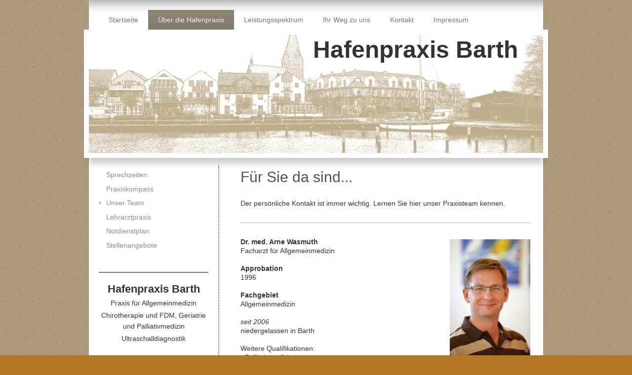

--- FILE ---
content_type: text/html; charset=UTF-8
request_url: https://www.hafenpraxis-barth.de/%C3%BCber-die-hafenpraxis/unser-team/
body_size: 7479
content:
<!DOCTYPE html>
<html lang="de"  ><head prefix="og: http://ogp.me/ns# fb: http://ogp.me/ns/fb# business: http://ogp.me/ns/business#">
    <meta http-equiv="Content-Type" content="text/html; charset=utf-8"/>
    <meta name="generator" content="IONOS MyWebsite"/>
        
    <link rel="dns-prefetch" href="//cdn.website-start.de/"/>
    <link rel="dns-prefetch" href="//101.mod.mywebsite-editor.com"/>
    <link rel="dns-prefetch" href="https://101.sb.mywebsite-editor.com/"/>
    <link rel="shortcut icon" href="//cdn.website-start.de/favicon.ico"/>
        <title>Dres.med Arne Wasmuth und Martin Domnick  - 18356 Barth - Unser Team</title>
    <style type="text/css">@media screen and (max-device-width: 1024px) {.diyw a.switchViewWeb {display: inline !important;}}</style>
    <style type="text/css">@media screen and (min-device-width: 1024px) {
            .mediumScreenDisabled { display:block }
            .smallScreenDisabled { display:block }
        }
        @media screen and (max-device-width: 1024px) { .mediumScreenDisabled { display:none } }
        @media screen and (max-device-width: 568px) { .smallScreenDisabled { display:none } }
                @media screen and (min-width: 1024px) {
            .mobilepreview .mediumScreenDisabled { display:block }
            .mobilepreview .smallScreenDisabled { display:block }
        }
        @media screen and (max-width: 1024px) { .mobilepreview .mediumScreenDisabled { display:none } }
        @media screen and (max-width: 568px) { .mobilepreview .smallScreenDisabled { display:none } }</style>
    <meta name="viewport" content="width=device-width, initial-scale=1, maximum-scale=1, minimal-ui"/>

<meta name="format-detection" content="telephone=no"/>
        <meta name="keywords" content="Team Hafenpraxis, Dr. med. Arne Wasmuth, Dipl. Med. Beatrice Förster, Qualifikation Dr. Arne Wasmuth, Qualifikation Med. Beatrice Föster, Susanne Neumann, Andrea Wegner, Janette Neumann, Hannelore Awe, Diana Kophamel"/>
            <meta name="description" content="Überzeugen Sie sich von der Qualifikation unseres Ärzteteams - Dr. med. Arne Wasmuth &amp; Dipl. Med. Beatrice Förster – und lernen Sie das gesamte Praxisteam kennen."/>
            <meta name="robots" content="index,follow"/>
        <link href="//cdn.website-start.de/templates/2055/style.css?1763478093678" rel="stylesheet" type="text/css"/>
    <link href="https://www.hafenpraxis-barth.de/s/style/theming.css?1753376045" rel="stylesheet" type="text/css"/>
    <link href="//cdn.website-start.de/app/cdn/min/group/web.css?1763478093678" rel="stylesheet" type="text/css"/>
<link href="//cdn.website-start.de/app/cdn/min/moduleserver/css/de_DE/common,shoppingbasket?1763478093678" rel="stylesheet" type="text/css"/>
    <link href="//cdn.website-start.de/app/cdn/min/group/mobilenavigation.css?1763478093678" rel="stylesheet" type="text/css"/>
    <link href="https://101.sb.mywebsite-editor.com/app/logstate2-css.php?site=62294014&amp;t=1769825812" rel="stylesheet" type="text/css"/>

<script type="text/javascript">
    /* <![CDATA[ */
var stagingMode = '';
    /* ]]> */
</script>
<script src="https://101.sb.mywebsite-editor.com/app/logstate-js.php?site=62294014&amp;t=1769825812"></script>

    <link href="//cdn.website-start.de/templates/2055/print.css?1763478093678" rel="stylesheet" media="print" type="text/css"/>
    <script type="text/javascript">
    /* <![CDATA[ */
    var systemurl = 'https://101.sb.mywebsite-editor.com/';
    var webPath = '/';
    var proxyName = '';
    var webServerName = 'www.hafenpraxis-barth.de';
    var sslServerUrl = 'https://www.hafenpraxis-barth.de';
    var nonSslServerUrl = 'http://www.hafenpraxis-barth.de';
    var webserverProtocol = 'http://';
    var nghScriptsUrlPrefix = '//101.mod.mywebsite-editor.com';
    var sessionNamespace = 'DIY_SB';
    var jimdoData = {
        cdnUrl:  '//cdn.website-start.de/',
        messages: {
            lightBox: {
    image : 'Bild',
    of: 'von'
}

        },
        isTrial: 0,
        pageId: 919899693    };
    var script_basisID = "62294014";

    diy = window.diy || {};
    diy.web = diy.web || {};

        diy.web.jsBaseUrl = "//cdn.website-start.de/s/build/";

    diy.context = diy.context || {};
    diy.context.type = diy.context.type || 'web';
    /* ]]> */
</script>

<script type="text/javascript" src="//cdn.website-start.de/app/cdn/min/group/web.js?1763478093678" crossorigin="anonymous"></script><script type="text/javascript" src="//cdn.website-start.de/s/build/web.bundle.js?1763478093678" crossorigin="anonymous"></script><script type="text/javascript" src="//cdn.website-start.de/app/cdn/min/group/mobilenavigation.js?1763478093678" crossorigin="anonymous"></script><script src="//cdn.website-start.de/app/cdn/min/moduleserver/js/de_DE/common,shoppingbasket?1763478093678"></script>
<script type="text/javascript" src="https://cdn.website-start.de/proxy/apps/us0gee/resource/dependencies/"></script><script type="text/javascript">
                    if (typeof require !== 'undefined') {
                        require.config({
                            waitSeconds : 10,
                            baseUrl : 'https://cdn.website-start.de/proxy/apps/us0gee/js/'
                        });
                    }
                </script><script type="text/javascript" src="//cdn.website-start.de/app/cdn/min/group/pfcsupport.js?1763478093678" crossorigin="anonymous"></script>    <meta property="og:type" content="business.business"/>
    <meta property="og:url" content="https://www.hafenpraxis-barth.de/über-die-hafenpraxis/unser-team/"/>
    <meta property="og:title" content="Dres.med Arne Wasmuth und Martin Domnick  - 18356 Barth - Unser Team"/>
            <meta property="og:description" content="Überzeugen Sie sich von der Qualifikation unseres Ärzteteams - Dr. med. Arne Wasmuth &amp; Dipl. Med. Beatrice Förster – und lernen Sie das gesamte Praxisteam kennen."/>
                <meta property="og:image" content="https://www.hafenpraxis-barth.de/s/misc/logo.jpg?t=1767796426"/>
        <meta property="business:contact_data:country_name" content="Deutschland"/>
    
    
    
    
    
    
    
    
</head>


<body class="body diyBgActive  cc-pagemode-default diyfeSidebarLeft diy-market-de_DE" data-pageid="919899693" id="page-919899693">
    
    <div class="diyw">
        <div class="diyweb">
	<div class="diyfeMobileNav">
		
<nav id="diyfeMobileNav" class="diyfeCA diyfeCA2" role="navigation">
    <a title="Navigation aufklappen/zuklappen">Navigation aufklappen/zuklappen</a>
    <ul class="mainNav1"><li class=" hasSubNavigation"><a data-page-id="919899691" href="https://www.hafenpraxis-barth.de/" class=" level_1"><span>Startseite</span></a></li><li class="parent hasSubNavigation"><a data-page-id="919899692" href="https://www.hafenpraxis-barth.de/über-die-hafenpraxis/" class="parent level_1"><span>Über die Hafenpraxis</span></a><span class="diyfeDropDownSubOpener">&nbsp;</span><div class="diyfeDropDownSubList diyfeCA diyfeCA3"><ul class="mainNav2"><li class=" hasSubNavigation"><a data-page-id="919899694" href="https://www.hafenpraxis-barth.de/über-die-hafenpraxis/sprechzeiten/" class=" level_2"><span>Sprechzeiten</span></a></li><li class=" hasSubNavigation"><a data-page-id="919899701" href="https://www.hafenpraxis-barth.de/über-die-hafenpraxis/praxiskompass/" class=" level_2"><span>Praxiskompass</span></a></li><li class="current hasSubNavigation"><a data-page-id="919899693" href="https://www.hafenpraxis-barth.de/über-die-hafenpraxis/unser-team/" class="current level_2"><span>Unser Team</span></a></li><li class=" hasSubNavigation"><a data-page-id="920126760" href="https://www.hafenpraxis-barth.de/über-die-hafenpraxis/lehrarztpraxis/" class=" level_2"><span>Lehrarztpraxis</span></a></li><li class=" hasSubNavigation"><a data-page-id="919899696" href="https://www.hafenpraxis-barth.de/über-die-hafenpraxis/notdienstplan/" class=" level_2"><span>Notdienstplan</span></a></li><li class=" hasSubNavigation"><a data-page-id="919899697" href="https://www.hafenpraxis-barth.de/über-die-hafenpraxis/stellenangebote/" class=" level_2"><span>Stellenangebote</span></a></li></ul></div></li><li class=" hasSubNavigation"><a data-page-id="919899698" href="https://www.hafenpraxis-barth.de/leistungsspektrum/" class=" level_1"><span>Leistungsspektrum</span></a><span class="diyfeDropDownSubOpener">&nbsp;</span><div class="diyfeDropDownSubList diyfeCA diyfeCA3"><ul class="mainNav2"><li class=" hasSubNavigation"><a data-page-id="919899700" href="https://www.hafenpraxis-barth.de/leistungsspektrum/ultraschall/" class=" level_2"><span>Ultraschall</span></a></li><li class=" hasSubNavigation"><a data-page-id="926846296" href="https://www.hafenpraxis-barth.de/leistungsspektrum/fdm/" class=" level_2"><span>FDM</span></a></li><li class=" hasSubNavigation"><a data-page-id="919899699" href="https://www.hafenpraxis-barth.de/leistungsspektrum/vorsorge/" class=" level_2"><span>Vorsorge</span></a></li></ul></div></li><li class=" hasSubNavigation"><a data-page-id="919899704" href="https://www.hafenpraxis-barth.de/ihr-weg-zu-uns/" class=" level_1"><span>Ihr Weg zu uns</span></a></li><li class=" hasSubNavigation"><a data-page-id="919899703" href="https://www.hafenpraxis-barth.de/kontakt/" class=" level_1"><span>Kontakt</span></a></li><li class=" hasSubNavigation"><a data-page-id="919899705" href="https://www.hafenpraxis-barth.de/impressum/" class=" level_1"><span>Impressum</span></a></li></ul></nav>
	</div>
	<div class="diywebNav diywebNavMain diywebNav1 diywebNavHorizontal">
		<div class="diywebLiveArea">
			<div class="diywebMainGutter">
				<div class="diyfeGE diyfeCA diyfeCA2">
					<div class="diywebGutter">
						<div class="webnavigation"><ul id="mainNav1" class="mainNav1"><li class="navTopItemGroup_1"><a data-page-id="919899691" href="https://www.hafenpraxis-barth.de/" class="level_1"><span>Startseite</span></a></li><li class="navTopItemGroup_2"><a data-page-id="919899692" href="https://www.hafenpraxis-barth.de/über-die-hafenpraxis/" class="parent level_1"><span>Über die Hafenpraxis</span></a></li><li class="navTopItemGroup_3"><a data-page-id="919899698" href="https://www.hafenpraxis-barth.de/leistungsspektrum/" class="level_1"><span>Leistungsspektrum</span></a></li><li class="navTopItemGroup_4"><a data-page-id="919899704" href="https://www.hafenpraxis-barth.de/ihr-weg-zu-uns/" class="level_1"><span>Ihr Weg zu uns</span></a></li><li class="navTopItemGroup_5"><a data-page-id="919899703" href="https://www.hafenpraxis-barth.de/kontakt/" class="level_1"><span>Kontakt</span></a></li><li class="navTopItemGroup_6"><a data-page-id="919899705" href="https://www.hafenpraxis-barth.de/impressum/" class="level_1"><span>Impressum</span></a></li></ul></div>
					</div>
				</div>
			</div>
		</div>
	</div>
	<div class="diywebEmotionHeader">
		<div class="diywebLiveArea">
			<div class="diywebMainGutter diywebPull">
				<div class="diyfeGE">
					<div class="diywebGutter">
						
<style type="text/css" media="all">
.diyw div#emotion-header {
        max-width: 920px;
        max-height: 240px;
                background: #eeeeee;
    }

.diyw div#emotion-header-title-bg {
    left: 0%;
    top: 20%;
    width: 0%;
    height: 86.26%;

    background-color: #FFFFFF;
    opacity: 0.50;
    filter: alpha(opacity = 50);
    }
.diyw img#emotion-header-logo {
    left: 22.61%;
    top: 0.00%;
    background: transparent;
            width: 9.24%;
        height: 32.50%;
                border: 1px solid #cccccc;
        padding: 20px;
                display: none;
    }

.diyw div#emotion-header strong#emotion-header-title {
    left: 12%;
    top: 20%;
    color: #333333;
        font: normal bold 48px/120% Helvetica, 'Helvetica Neue', 'Trebuchet MS', sans-serif;
}

.diyw div#emotion-no-bg-container{
    max-height: 240px;
}

.diyw div#emotion-no-bg-container .emotion-no-bg-height {
    margin-top: 26.09%;
}
</style>
<div id="emotion-header" data-action="loadView" data-params="active" data-imagescount="1">
            <img src="https://www.hafenpraxis-barth.de/s/img/emotionheader.jpg?1767794729.920px.240px" id="emotion-header-img" alt=""/>
            
        <div id="ehSlideshowPlaceholder">
            <div id="ehSlideShow">
                <div class="slide-container">
                                        <div style="background-color: #eeeeee">
                            <img src="https://www.hafenpraxis-barth.de/s/img/emotionheader.jpg?1767794729.920px.240px" alt=""/>
                        </div>
                                    </div>
            </div>
        </div>


        <script type="text/javascript">
        //<![CDATA[
                diy.module.emotionHeader.slideShow.init({ slides: [{"url":"https:\/\/www.hafenpraxis-barth.de\/s\/img\/emotionheader.jpg?1767794729.920px.240px","image_alt":"","bgColor":"#eeeeee"}] });
        //]]>
        </script>

    
                        <a href="https://www.hafenpraxis-barth.de/">
        
                    <img id="emotion-header-logo" src="https://www.hafenpraxis-barth.de/s/misc/logo.jpg?t=1767796426" alt=""/>
        
                    </a>
            
                  	<div id="emotion-header-title-bg"></div>
    
            <strong id="emotion-header-title" style="text-align: left">Hafenpraxis Barth</strong>
                    <div class="notranslate">
                <svg xmlns="http://www.w3.org/2000/svg" version="1.1" id="emotion-header-title-svg" viewBox="0 0 920 240" preserveAspectRatio="xMinYMin meet"><text style="font-family:Helvetica, 'Helvetica Neue', 'Trebuchet MS', sans-serif;font-size:48px;font-style:normal;font-weight:bold;fill:#333333;line-height:1.2em;"><tspan x="0" style="text-anchor: start" dy="0.95em">Hafenpraxis Barth</tspan></text></svg>
            </div>
            
    
    <script type="text/javascript">
    //<![CDATA[
    (function ($) {
        function enableSvgTitle() {
                        var titleSvg = $('svg#emotion-header-title-svg'),
                titleHtml = $('#emotion-header-title'),
                emoWidthAbs = 920,
                emoHeightAbs = 240,
                offsetParent,
                titlePosition,
                svgBoxWidth,
                svgBoxHeight;

                        if (titleSvg.length && titleHtml.length) {
                offsetParent = titleHtml.offsetParent();
                titlePosition = titleHtml.position();
                svgBoxWidth = titleHtml.width();
                svgBoxHeight = titleHtml.height();

                                titleSvg.get(0).setAttribute('viewBox', '0 0 ' + svgBoxWidth + ' ' + svgBoxHeight);
                titleSvg.css({
                   left: Math.roundTo(100 * titlePosition.left / offsetParent.width(), 3) + '%',
                   top: Math.roundTo(100 * titlePosition.top / offsetParent.height(), 3) + '%',
                   width: Math.roundTo(100 * svgBoxWidth / emoWidthAbs, 3) + '%',
                   height: Math.roundTo(100 * svgBoxHeight / emoHeightAbs, 3) + '%'
                });

                titleHtml.css('visibility','hidden');
                titleSvg.css('visibility','visible');
            }
        }

        
            var posFunc = function($, overrideSize) {
                var elems = [], containerWidth, containerHeight;
                                    elems.push({
                        selector: '#emotion-header-title',
                        overrideSize: true,
                        horPos: 89.98,
                        vertPos: 0.42                    });
                    lastTitleWidth = $('#emotion-header-title').width();
                                                elems.push({
                    selector: '#emotion-header-title-bg',
                    horPos: 0,
                    vertPos: 27                });
                                
                containerWidth = parseInt('920');
                containerHeight = parseInt('240');

                for (var i = 0; i < elems.length; ++i) {
                    var el = elems[i],
                        $el = $(el.selector),
                        pos = {
                            left: el.horPos,
                            top: el.vertPos
                        };
                    if (!$el.length) continue;
                    var anchorPos = $el.anchorPosition();
                    anchorPos.$container = $('#emotion-header');

                    if (overrideSize === true || el.overrideSize === true) {
                        anchorPos.setContainerSize(containerWidth, containerHeight);
                    } else {
                        anchorPos.setContainerSize(null, null);
                    }

                    var pxPos = anchorPos.fromAnchorPosition(pos),
                        pcPos = anchorPos.toPercentPosition(pxPos);

                    var elPos = {};
                    if (!isNaN(parseFloat(pcPos.top)) && isFinite(pcPos.top)) {
                        elPos.top = pcPos.top + '%';
                    }
                    if (!isNaN(parseFloat(pcPos.left)) && isFinite(pcPos.left)) {
                        elPos.left = pcPos.left + '%';
                    }
                    $el.css(elPos);
                }

                // switch to svg title
                enableSvgTitle();
            };

                        var $emotionImg = jQuery('#emotion-header-img');
            if ($emotionImg.length > 0) {
                // first position the element based on stored size
                posFunc(jQuery, true);

                // trigger reposition using the real size when the element is loaded
                var ehLoadEvTriggered = false;
                $emotionImg.one('load', function(){
                    posFunc(jQuery);
                    ehLoadEvTriggered = true;
                                        diy.module.emotionHeader.slideShow.start();
                                    }).each(function() {
                                        if(this.complete || typeof this.complete === 'undefined') {
                        jQuery(this).load();
                    }
                });

                                noLoadTriggeredTimeoutId = setTimeout(function() {
                    if (!ehLoadEvTriggered) {
                        posFunc(jQuery);
                    }
                    window.clearTimeout(noLoadTriggeredTimeoutId)
                }, 5000);//after 5 seconds
            } else {
                jQuery(function(){
                    posFunc(jQuery);
                });
            }

                        if (jQuery.isBrowser && jQuery.isBrowser.ie8) {
                var longTitleRepositionCalls = 0;
                longTitleRepositionInterval = setInterval(function() {
                    if (lastTitleWidth > 0 && lastTitleWidth != jQuery('#emotion-header-title').width()) {
                        posFunc(jQuery);
                    }
                    longTitleRepositionCalls++;
                    // try this for 5 seconds
                    if (longTitleRepositionCalls === 5) {
                        window.clearInterval(longTitleRepositionInterval);
                    }
                }, 1000);//each 1 second
            }

            }(jQuery));
    //]]>
    </script>

    </div>

					</div>
				</div>
			</div>
		</div>
	</div>
	<div class="diywebContent">
		<div class="diywebLiveArea">
			<div class="diywebMainGutter">
				<div class="diyfeGridGroup diyfeCA diyfeCA1">
					<div class="diywebMain diyfeGE">
						<div class="diywebGutter">
							
        <div id="content_area">
        	<div id="content_start"></div>
        	
        
        <div id="matrix_1024397574" class="sortable-matrix" data-matrixId="1024397574"><div class="n module-type-header diyfeLiveArea "> <h1><span class="diyfeDecoration">Für Sie da sind...</span></h1> </div><div class="n module-type-text diyfeLiveArea "> <p><span style="color:#353535;">Der persönliche Kontakt ist immer wichtig. Lernen Sie hier unser Praxisteam kennen.</span></p> </div><div class="n module-type-hr diyfeLiveArea "> <div style="padding: 0px 0px">
    <div class="hr"></div>
</div>
 </div><div class="n module-type-textWithImage diyfeLiveArea "> 
<div class="clearover " id="textWithImage-5780642105">
<div class="align-container imgright" style="max-width: 100%; width: 163px;">
    <a class="imagewrapper" href="https://www.hafenpraxis-barth.de/s/cc_images/teaserbox_2431304541.jpg?t=1471942602" rel="lightbox[5780642105]">
        <img src="https://www.hafenpraxis-barth.de/s/cc_images/cache_2431304541.jpg?t=1471942602" id="image_5780642105" alt="Dr. med. Arne Wasmuth, Hafenpraxis Barth" style="width:100%"/>
    </a>


</div> 
<div class="textwrapper">
<p><span style="color:#353535;"><strong>Dr. med. Arne Wasmuth</strong></span></p>
<p><span style="color:#353535;">Facharzt für Allgemeinmedizin</span></p>
<p> </p>
<p><span style="color:#353535;"><strong>Approbation</strong></span></p>
<p><span style="color:#353535;">1996</span></p>
<p> </p>
<p><span style="color:#353535;"><strong>Fachgebiet</strong></span></p>
<p><span style="color:#353535;">Allgemeinmedizin</span></p>
<p> </p>
<p><span style="color:#353535;"><em>seit 2006</em></span></p>
<p><span style="color:#353535;">niedergelassen in Barth</span></p>
<p> </p>
<p><span style="color:#353535;">Weitere Qualifikationen:</span></p>
<p><span style="color:#353535;">- Palliativmedizin</span></p>
<p><span style="color:#353535;">- Spezialisierte Geriatrische Diagnostik</span></p>
<p><span style="color:#353535;">- Chirotherapie </span></p>
<p><span style="color:#353535;">- FDM-Therapeut (eingetragen im Therapeutenregister der AIM Hannover)</span></p>
<p><span style="color:#353535;">- abdominelle Sonographie</span></p>
<p> </p>
</div>
</div> 
<script type="text/javascript">
    //<![CDATA[
    jQuery(document).ready(function($){
        var $target = $('#textWithImage-5780642105');

        if ($.fn.swipebox && Modernizr.touch) {
            $target
                .find('a[rel*="lightbox"]')
                .addClass('swipebox')
                .swipebox();
        } else {
            $target.tinyLightbox({
                item: 'a[rel*="lightbox"]',
                cycle: false,
                hideNavigation: true
            });
        }
    });
    //]]>
</script>
 </div><div class="n module-type-hr diyfeLiveArea "> <div style="padding: 0px 0px">
    <div class="hr"></div>
</div>
 </div><div class="n module-type-text diyfeLiveArea "> <p> </p>
<p><span style="color:#353535;"><strong>Dr. med. Martin Domnick</strong></span></p>
<p><span style="color: rgb(53, 53, 53);">Facharzt für Allgemeinmedizin</span></p>
<p> </p>
<p><em><span style="color: rgb(53, 53, 53);">seit 2021</span></em></p>
<p><span style="color: rgb(53, 53, 53);">niedergelassen in Barth</span></p>
<p> </p>
<p><span style="color:#353535;">Weitere Qualifikation:</span></p>
<p><span style="color:#353535;">- Chirotherapie</span></p>
<p><span style="color:#353535;">- Spezialisierte Geriatrische Diagnostik  </span></p>
<p><span style="color:#353535;">- </span><span style="color: rgb(53, 53, 53);">FDM-Therapeut</span></p>
<p><span style="color:#353535;">- Sonographie der Schilddrüse, Abdomen, Thromboseausschluss mittels Kompressionssonographie</span></p>
<p> </p> </div><div class="n module-type-hr diyfeLiveArea "> <div style="padding: 0px 0px">
    <div class="hr"></div>
</div>
 </div><div class="n module-type-text diyfeLiveArea "> <p> </p>
<p><font color="#353535"><span style="caret-color: rgb(53, 53, 53);"><b>Henrike Meinke</b></span></font></p>
<p><span style="color: rgb(53, 53, 53);">Fachärztin für Innere Medizin</span></p>
<p> </p>
<p><em><span style="color: rgb(53, 53, 53);">seit 2024</span></em></p>
<p><span style="color: rgb(53, 53, 53);">niedergelassen in Barth</span></p>
<p> </p>
<p><span style="color:#353535;">Weitere Qualifikation:</span></p>
<p><span style="color: rgb(53, 53, 53);">- Sonographie der Schilddrüse, Abdomen</span></p>
<p> </p> </div><div class="n module-type-hr diyfeLiveArea "> <div style="padding: 0px 0px">
    <div class="hr"></div>
</div>
 </div><div class="n module-type-textWithImage diyfeLiveArea "> 
<div class="clearover " id="textWithImage-5780642104">
<div class="align-container imgright" style="max-width: 100%; width: 163px;">
    <a class="imagewrapper" href="https://www.hafenpraxis-barth.de/s/cc_images/teaserbox_2431304722.jpg?t=1471942627" rel="lightbox[5780642104]">
        <img src="https://www.hafenpraxis-barth.de/s/cc_images/cache_2431304722.jpg?t=1471942627" id="image_5780642104" alt="Dipl. Med. Beatrice Förster, Hafenpraxis Barth" style="width:100%"/>
    </a>


</div> 
<div class="textwrapper">
<p><span style="color:#353535;"><strong>Dipl.-Med. Beatrice Wilkens</strong></span></p>
<p><span style="color:#353535;">Fachärztin für Allgemeinmedizin</span></p>
<div style="background-color: white; margin: 0px; font: 12px/140% Arial, Helvetica, sans-serif; height: 100%; background-origin: initial; background-clip: initial; padding: 0px;">
<p> </p>
<p><span style="color:#353535;"><strong>Approbation</strong></span></p>
<p><span style="color:#353535;">1984</span></p>
<p> </p>
<p><span style="color:#353535;"><strong>Fachgebiet</strong></span></p>
<p><span style="color:#353535;">Allgemeinmedizin</span></p>
<p> </p>
<p><span style="color:#353535;"><em>seit 2008</em></span></p>
<p><span style="color:#353535;"><span style="background-color: white;">niedergelassen in Barth</span></span></p>
<p> </p>
<p><span style="color:#353535;"><span style="background-color: white;">Weitere Qulifikationen:</span></span></p>
<p><span style="color:#353535;"><span style="background-color: white;">- Naturheilverfahren</span></span></p>
<p><span style="color:#353535;"><span style="background-color: white;">- Klassische Homöopathie</span></span></p>
<p><span style="color:#353535;"><span style="background-color: white;">- F.X. Mayr-Medizin</span></span></p>
<p><span style="color:#353535;"><span style="background-color: white;">- Badeärztin</span></span></p>
<p> </p>
<p>Frau Wilkens bereitet sich auf ihren wohlverdienten Ruhestand vor. Sie unterstützt uns in stressigen Phasen und bietet keine regulären Sprechstunden mehr an. </p>
</div>
</div>
</div> 
<script type="text/javascript">
    //<![CDATA[
    jQuery(document).ready(function($){
        var $target = $('#textWithImage-5780642104');

        if ($.fn.swipebox && Modernizr.touch) {
            $target
                .find('a[rel*="lightbox"]')
                .addClass('swipebox')
                .swipebox();
        } else {
            $target.tinyLightbox({
                item: 'a[rel*="lightbox"]',
                cycle: false,
                hideNavigation: true
            });
        }
    });
    //]]>
</script>
 </div><div class="n module-type-hr diyfeLiveArea "> <div style="padding: 0px 0px">
    <div class="hr"></div>
</div>
 </div><div class="n module-type-header diyfeLiveArea "> <h2><span class="diyfeDecoration">Das gesamte Praxisteam im Überblick</span></h2> </div><div class="n module-type-text diyfeLiveArea "> <ul>
<li><font color="#353535"><span style="caret-color: rgb(53, 53, 53);">Franziska</span></font></li>
<li><span style="color: rgb(53, 53, 53);">Claudia</span></li>
<li><span style="color:#353535;">Nadja</span></li>
<li><span style="color:#353535;">Julia </span></li>
<li><font color="#353535"><span style="caret-color: rgb(53, 53, 53);">Mandy</span></font></li>
<li><font color="#353535"><span style="caret-color: rgb(53, 53, 53);">Christin</span></font></li>
<li><font color="#353535"><span style="caret-color: rgb(53, 53, 53);">Heike</span></font></li>
<li><font color="#353535"><span style="caret-color: rgb(53, 53, 53);">Martina</span></font></li>
<li><font color="#353535"><span style="caret-color: rgb(53, 53, 53);">Yvonne</span></font></li>
<li><font color="#353535"><span style="caret-color: rgb(53, 53, 53);">Heike</span></font></li>
</ul> </div></div>
        
        
        </div>
						</div>
					</div>
					<div class="diywebSecondary diyfeGE diyfeCA diyfeCA3">
						<div class="diywebNav diywebNav23 diywebHideOnSmall">
							<div class="diyfeGE">
								<div class="diywebGutter">
									<div class="webnavigation"><ul id="mainNav2" class="mainNav2"><li class="navTopItemGroup_0"><a data-page-id="919899694" href="https://www.hafenpraxis-barth.de/über-die-hafenpraxis/sprechzeiten/" class="level_2"><span>Sprechzeiten</span></a></li><li class="navTopItemGroup_0"><a data-page-id="919899701" href="https://www.hafenpraxis-barth.de/über-die-hafenpraxis/praxiskompass/" class="level_2"><span>Praxiskompass</span></a></li><li class="navTopItemGroup_0"><a data-page-id="919899693" href="https://www.hafenpraxis-barth.de/über-die-hafenpraxis/unser-team/" class="current level_2"><span>Unser Team</span></a></li><li class="navTopItemGroup_0"><a data-page-id="920126760" href="https://www.hafenpraxis-barth.de/über-die-hafenpraxis/lehrarztpraxis/" class="level_2"><span>Lehrarztpraxis</span></a></li><li class="navTopItemGroup_0"><a data-page-id="919899696" href="https://www.hafenpraxis-barth.de/über-die-hafenpraxis/notdienstplan/" class="level_2"><span>Notdienstplan</span></a></li><li class="navTopItemGroup_0"><a data-page-id="919899697" href="https://www.hafenpraxis-barth.de/über-die-hafenpraxis/stellenangebote/" class="level_2"><span>Stellenangebote</span></a></li></ul></div>
								</div>
							</div>
						</div>
						<div class="diywebSidebar">
							<div class="diyfeGE">
								<div class="diywebGutter">
									<div id="matrix_1024397571" class="sortable-matrix" data-matrixId="1024397571"><div class="n module-type-text diyfeLiveArea "> <h2 style="text-align: center;"><strong style="font-size: 22px; color: rgb(53, 53, 53);">Hafenpraxi​s Barth</strong></h2>
<p style="text-align: center;"><span style="font-size:14px;"><span style="color:#353535;"><span style="caret-color: rgb(53, 53, 53);">Praxis für Allgemeinmedizin</span></span></span></p>
<p style="text-align: center;"><span style="font-size:14px;"><span style="color:#353535;"><span style="caret-color: rgb(53, 53, 53);">Chirotherapie und FDM, Geriatrie und
Palliativmedizin</span></span></span></p>
<p style="text-align: center;"><span style="font-size:14px;"><span style="color:#353535;"><span style="caret-color: rgb(53, 53, 53);">Ultraschalldiagnostik</span></span></span></p>
<p style="text-align: center;"> </p>
<p style="text-align: center;"><span style="font-size:14px;"><span style="color:#353535;">Lehrarztpraxis der Universität Greifswald</span></span></p>
<p> </p>
<p style="text-align: center;"><span style="font-size:14px;"><span style="color:#353535;"><strong>Dr. med. Arne Wasmuth</strong></span></span></p>
<p style="text-align: center;"><strong style="color: rgb(53, 53, 53); font-size: 14px;">Dr.med. Martin Domnick</strong></p>
<p style="text-align: center;"><strong style="color: rgb(53, 53, 53); font-size: 14px;">DM Beatrice Wilkens aFÄ</strong></p>
<p style="text-align: center;">&amp;</p>
<p style="text-align: center;"><font color="#353535"><span style="caret-color: rgb(53, 53, 53); font-size: 14px;"><b>Henrike Meinke aFÄ</b></span></font></p>
<p style="text-align: center;"><font color="#353535"><span style="caret-color: rgb(53, 53, 53); font-size: 14px;">hausärztliche Internistin</span></font></p>
<p style="text-align: center;"> </p>
<p style="text-align: center;"><span style="font-size:14px;"><span style="color:#353535;">Am Westhafen 1<br/>
18356 Barth</span></span></p>
<p style="text-align: center;"> </p>
<p style="text-align: center;"><span style="font-size:14px;"><span style="color:#353535;"><strong>Telefon</strong></span></span></p>
<p style="text-align: center;"><span style="font-size:14px;"><span class="skype_pnh_print_container_1333449528"><span style="color:#353535;"><a href="tel:038231%202361">038231
2361</a></span></span></span></p>
<p style="text-align: center;"><span style="font-size:14px;"><span class="skype_pnh_print_container_1333449528"><span style="color:#353535;"><strong>Fax</strong></span></span></span></p>
<p style="text-align: center;"><span style="font-size:14px;"><span class="skype_pnh_print_container_1333449528"><span style="color:#353535;"><a href="tel:038231%2066184">038231
66184</a></span></span></span></p>
<p style="text-align: center;"> </p>
<p style="text-align: center;"><font color="#353535"><span style="caret-color: rgb(53, 53, 53); font-size: 14px;"><b>Sprechzeiten</b></span></font></p>
<p style="text-align: center;"><font color="#353535"><span style="caret-color: rgb(53, 53, 53); font-size: 14px;"><b>Mo,Di,Do,Fr</b></span></font></p>
<p style="text-align: center;"><font color="#353535"><span style="caret-color: rgb(53, 53, 53); font-size: 14px;"><b>08:00 bis 12:00 Uhr</b></span></font></p>
<p style="text-align: center;"><b style="caret-color: rgb(53, 53, 53); font-size: 14px; color: rgb(53, 53, 53); -webkit-text-size-adjust: auto;">Mo,Mi</b></p>
<p style="text-align: center;"><font color="#353535"><span style="caret-color: rgb(53, 53, 53); font-size: 14px;"><b>15:00 bis 18:00 Uhr</b></span></font></p>
<p style="text-align: center;"> </p>
<p style="text-align: center;"><font color="#353535"><span style="caret-color: rgb(53, 53, 53); font-size: 14px;">sowie Spezialsprechstunden</span></font></p>
<p style="text-align: center;"><font color="#353535"><span style="caret-color: rgb(53, 53, 53); font-size: 14px;">nach Vereinbarung</span></font></p>
<p style="text-align: center;"> </p> </div><div class="n module-type-hr diyfeLiveArea "> <div style="padding: 0px 0px">
    <div class="hr"></div>
</div>
 </div></div>
								</div>
							</div>
						</div>
					</div>
				</div>
			</div>
		</div>
	</div>
	<div class="diywebFooter">
		<div class="diywebLiveArea">
			<div class="diywebMainGutter">
				<div class="diyfeGE diywebPull diyfeCA diyfeCA4">
					<div class="diywebGutter">
						<div id="contentfooter">
    <div class="leftrow">
                        <a rel="nofollow" href="javascript:window.print();">
                    <img class="inline" height="14" width="18" src="//cdn.website-start.de/s/img/cc/printer.gif" alt=""/>
                    Druckversion                </a> <span class="footer-separator">|</span>
                <a href="https://www.hafenpraxis-barth.de/sitemap/">Sitemap</a>
                        <br/> © BAG Hafenpraxis Dres. med. Wasmuth/Domnick<br/>
Erstellt mit <a rel="nofollow" href="https://www.ionos.de/websites/homepage-erstellen" target="_blank">IONOS MyWebsite</a>.
            </div>
    <script type="text/javascript">
        window.diy.ux.Captcha.locales = {
            generateNewCode: 'Neuen Code generieren',
            enterCode: 'Bitte geben Sie den Code ein'
        };
        window.diy.ux.Cap2.locales = {
            generateNewCode: 'Neuen Code generieren',
            enterCode: 'Bitte geben Sie den Code ein'
        };
    </script>
    <div class="rightrow">
                    <span class="loggedout">
                <a rel="nofollow" id="login" href="https://login.1and1-editor.com/62294014/www.hafenpraxis-barth.de/de?pageId=919899693">
                    Login                </a>
            </span>
                <p><a class="diyw switchViewWeb" href="javascript:switchView('desktop');">Webansicht</a><a class="diyw switchViewMobile" href="javascript:switchView('mobile');">Mobile-Ansicht</a></p>
                <span class="loggedin">
            <a rel="nofollow" id="logout" href="https://101.sb.mywebsite-editor.com/app/cms/logout.php">Logout</a> <span class="footer-separator">|</span>
            <a rel="nofollow" id="edit" href="https://101.sb.mywebsite-editor.com/app/62294014/919899693/">Seite bearbeiten</a>
        </span>
    </div>
</div>
            <div id="loginbox" class="hidden">
                <script type="text/javascript">
                    /* <![CDATA[ */
                    function forgotpw_popup() {
                        var url = 'https://passwort.1und1.de/xml/request/RequestStart';
                        fenster = window.open(url, "fenster1", "width=600,height=400,status=yes,scrollbars=yes,resizable=yes");
                        // IE8 doesn't return the window reference instantly or at all.
                        // It may appear the call failed and fenster is null
                        if (fenster && fenster.focus) {
                            fenster.focus();
                        }
                    }
                    /* ]]> */
                </script>
                                <img class="logo" src="//cdn.website-start.de/s/img/logo.gif" alt="IONOS" title="IONOS"/>

                <div id="loginboxOuter"></div>
            </div>
        

					</div>
				</div>
			</div>
		</div>
	</div>
</div>    </div>

    
    </body>


<!-- rendered at Wed, 07 Jan 2026 15:33:46 +0100 -->
</html>
